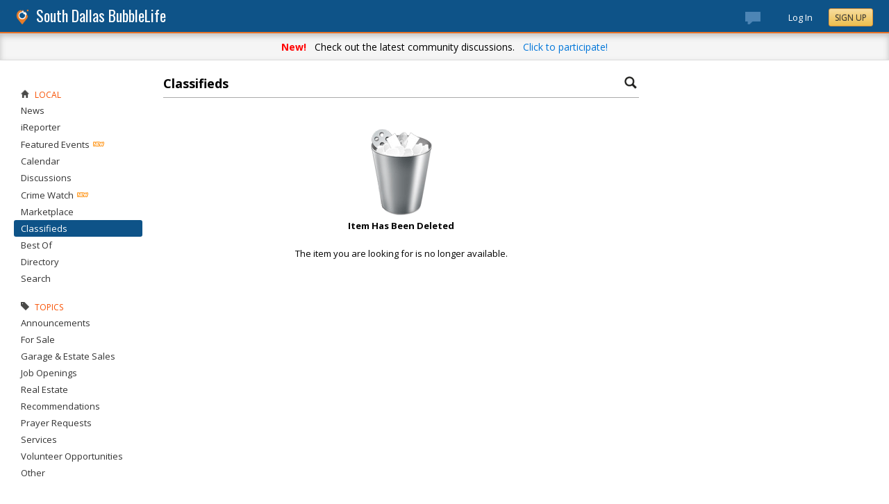

--- FILE ---
content_type: text/html; charset=utf-8
request_url: https://southdallas.bubblelife.com/community/south_dallas_bulletin_board/library/35577161/key/356045963/Looking_for_Volunteer_Critter_Caretakers_at_Wildlife_On_The_Move?image=350255583
body_size: 58101
content:


<!DOCTYPE html PUBLIC "-//W3C//DTD XHTML 1.0 Transitional//EN" "http://www.w3.org/TR/xhtml1/DTD/xhtml1-transitional.dtd">
<!--[if lt IE 7 ]><html class="ie ie6 ieLt7 ieLt8 ieLt9" lang="en" xmlns="http://www.w3.org/1999/xhtml"><![endif]-->
<!--[if IE 7 ]><html class="ie ie7 ieLt8 ieLt9" lang="en" xmlns="http://www.w3.org/1999/xhtml"><![endif]-->
<!--[if IE 8 ]><html class="ie ie8 ieLt9" lang="en" xmlns="http://www.w3.org/1999/xhtml"><![endif]-->
<!--[if (gte IE 9)]><html class="ie" lang="en" xmlns="http://www.w3.org/1999/xhtml"><![endif]-->
<!--[if !(IE)]><html lang="en" xmlns="http://www.w3.org/1999/xhtml"><![endif]-->
<head id="ctl00_Head1"><script type="text/javascript">window.NREUM||(NREUM={});NREUM.info = {"beacon":"bam.nr-data.net","errorBeacon":"bam.nr-data.net","licenseKey":"127d25f2a5","applicationID":"1993529","transactionName":"NQFbYkVYDUdYUE1bVgxLeGVnFgdRX1JMXk1MBUpGTw==","queueTime":0,"applicationTime":335,"ttGuid":"CA6F69A48906A6B","agent":""}</script><script type="text/javascript">(window.NREUM||(NREUM={})).init={ajax:{deny_list:["bam.nr-data.net"]},feature_flags:["soft_nav"]};(window.NREUM||(NREUM={})).loader_config={licenseKey:"127d25f2a5",applicationID:"1993529",browserID:"1993540"};window.NREUM||(NREUM={}),__nr_require=function(t,e,n){function r(n){if(!e[n]){var i=e[n]={exports:{}};t[n][0].call(i.exports,function(e){var i=t[n][1][e];return r(i||e)},i,i.exports)}return e[n].exports}if("function"==typeof __nr_require)return __nr_require;for(var i=0;i<n.length;i++)r(n[i]);return r}({1:[function(t,e,n){function r(){}function i(t,e,n,r){return function(){return s.recordSupportability("API/"+e+"/called"),o(t+e,[u.now()].concat(c(arguments)),n?null:this,r),n?void 0:this}}var o=t("handle"),a=t(9),c=t(10),f=t("ee").get("tracer"),u=t("loader"),s=t(4),d=NREUM;"undefined"==typeof window.newrelic&&(newrelic=d);var p=["setPageViewName","setCustomAttribute","setErrorHandler","finished","addToTrace","inlineHit","addRelease"],l="api-",v=l+"ixn-";a(p,function(t,e){d[e]=i(l,e,!0,"api")}),d.addPageAction=i(l,"addPageAction",!0),d.setCurrentRouteName=i(l,"routeName",!0),e.exports=newrelic,d.interaction=function(){return(new r).get()};var m=r.prototype={createTracer:function(t,e){var n={},r=this,i="function"==typeof e;return o(v+"tracer",[u.now(),t,n],r),function(){if(f.emit((i?"":"no-")+"fn-start",[u.now(),r,i],n),i)try{return e.apply(this,arguments)}catch(t){throw f.emit("fn-err",[arguments,this,t],n),t}finally{f.emit("fn-end",[u.now()],n)}}}};a("actionText,setName,setAttribute,save,ignore,onEnd,getContext,end,get".split(","),function(t,e){m[e]=i(v,e)}),newrelic.noticeError=function(t,e){"string"==typeof t&&(t=new Error(t)),s.recordSupportability("API/noticeError/called"),o("err",[t,u.now(),!1,e])}},{}],2:[function(t,e,n){function r(t){if(NREUM.init){for(var e=NREUM.init,n=t.split("."),r=0;r<n.length-1;r++)if(e=e[n[r]],"object"!=typeof e)return;return e=e[n[n.length-1]]}}e.exports={getConfiguration:r}},{}],3:[function(t,e,n){var r=!1;try{var i=Object.defineProperty({},"passive",{get:function(){r=!0}});window.addEventListener("testPassive",null,i),window.removeEventListener("testPassive",null,i)}catch(o){}e.exports=function(t){return r?{passive:!0,capture:!!t}:!!t}},{}],4:[function(t,e,n){function r(t,e){var n=[a,t,{name:t},e];return o("storeMetric",n,null,"api"),n}function i(t,e){var n=[c,t,{name:t},e];return o("storeEventMetrics",n,null,"api"),n}var o=t("handle"),a="sm",c="cm";e.exports={constants:{SUPPORTABILITY_METRIC:a,CUSTOM_METRIC:c},recordSupportability:r,recordCustom:i}},{}],5:[function(t,e,n){function r(){return c.exists&&performance.now?Math.round(performance.now()):(o=Math.max((new Date).getTime(),o))-a}function i(){return o}var o=(new Date).getTime(),a=o,c=t(11);e.exports=r,e.exports.offset=a,e.exports.getLastTimestamp=i},{}],6:[function(t,e,n){function r(t,e){var n=t.getEntries();n.forEach(function(t){"first-paint"===t.name?l("timing",["fp",Math.floor(t.startTime)]):"first-contentful-paint"===t.name&&l("timing",["fcp",Math.floor(t.startTime)])})}function i(t,e){var n=t.getEntries();if(n.length>0){var r=n[n.length-1];if(u&&u<r.startTime)return;var i=[r],o=a({});o&&i.push(o),l("lcp",i)}}function o(t){t.getEntries().forEach(function(t){t.hadRecentInput||l("cls",[t])})}function a(t){var e=navigator.connection||navigator.mozConnection||navigator.webkitConnection;if(e)return e.type&&(t["net-type"]=e.type),e.effectiveType&&(t["net-etype"]=e.effectiveType),e.rtt&&(t["net-rtt"]=e.rtt),e.downlink&&(t["net-dlink"]=e.downlink),t}function c(t){if(t instanceof y&&!w){var e=Math.round(t.timeStamp),n={type:t.type};a(n),e<=v.now()?n.fid=v.now()-e:e>v.offset&&e<=Date.now()?(e-=v.offset,n.fid=v.now()-e):e=v.now(),w=!0,l("timing",["fi",e,n])}}function f(t){"hidden"===t&&(u=v.now(),l("pageHide",[u]))}if(!("init"in NREUM&&"page_view_timing"in NREUM.init&&"enabled"in NREUM.init.page_view_timing&&NREUM.init.page_view_timing.enabled===!1)){var u,s,d,p,l=t("handle"),v=t("loader"),m=t(8),g=t(3),y=NREUM.o.EV;if("PerformanceObserver"in window&&"function"==typeof window.PerformanceObserver){s=new PerformanceObserver(r);try{s.observe({entryTypes:["paint"]})}catch(h){}d=new PerformanceObserver(i);try{d.observe({entryTypes:["largest-contentful-paint"]})}catch(h){}p=new PerformanceObserver(o);try{p.observe({type:"layout-shift",buffered:!0})}catch(h){}}if("addEventListener"in document){var w=!1,b=["click","keydown","mousedown","pointerdown","touchstart"];b.forEach(function(t){document.addEventListener(t,c,g(!1))})}m(f)}},{}],7:[function(t,e,n){function r(t,e){if(!i)return!1;if(t!==i)return!1;if(!e)return!0;if(!o)return!1;for(var n=o.split("."),r=e.split("."),a=0;a<r.length;a++)if(r[a]!==n[a])return!1;return!0}var i=null,o=null,a=/Version\/(\S+)\s+Safari/;if(navigator.userAgent){var c=navigator.userAgent,f=c.match(a);f&&c.indexOf("Chrome")===-1&&c.indexOf("Chromium")===-1&&(i="Safari",o=f[1])}e.exports={agent:i,version:o,match:r}},{}],8:[function(t,e,n){function r(t){function e(){t(c&&document[c]?document[c]:document[o]?"hidden":"visible")}"addEventListener"in document&&a&&document.addEventListener(a,e,i(!1))}var i=t(3);e.exports=r;var o,a,c;"undefined"!=typeof document.hidden?(o="hidden",a="visibilitychange",c="visibilityState"):"undefined"!=typeof document.msHidden?(o="msHidden",a="msvisibilitychange"):"undefined"!=typeof document.webkitHidden&&(o="webkitHidden",a="webkitvisibilitychange",c="webkitVisibilityState")},{}],9:[function(t,e,n){function r(t,e){var n=[],r="",o=0;for(r in t)i.call(t,r)&&(n[o]=e(r,t[r]),o+=1);return n}var i=Object.prototype.hasOwnProperty;e.exports=r},{}],10:[function(t,e,n){function r(t,e,n){e||(e=0),"undefined"==typeof n&&(n=t?t.length:0);for(var r=-1,i=n-e||0,o=Array(i<0?0:i);++r<i;)o[r]=t[e+r];return o}e.exports=r},{}],11:[function(t,e,n){e.exports={exists:"undefined"!=typeof window.performance&&window.performance.timing&&"undefined"!=typeof window.performance.timing.navigationStart}},{}],ee:[function(t,e,n){function r(){}function i(t){function e(t){return t&&t instanceof r?t:t?u(t,f,a):a()}function n(n,r,i,o,a){if(a!==!1&&(a=!0),!l.aborted||o){t&&a&&t(n,r,i);for(var c=e(i),f=m(n),u=f.length,s=0;s<u;s++)f[s].apply(c,r);var p=d[w[n]];return p&&p.push([b,n,r,c]),c}}function o(t,e){h[t]=m(t).concat(e)}function v(t,e){var n=h[t];if(n)for(var r=0;r<n.length;r++)n[r]===e&&n.splice(r,1)}function m(t){return h[t]||[]}function g(t){return p[t]=p[t]||i(n)}function y(t,e){l.aborted||s(t,function(t,n){e=e||"feature",w[n]=e,e in d||(d[e]=[])})}var h={},w={},b={on:o,addEventListener:o,removeEventListener:v,emit:n,get:g,listeners:m,context:e,buffer:y,abort:c,aborted:!1};return b}function o(t){return u(t,f,a)}function a(){return new r}function c(){(d.api||d.feature)&&(l.aborted=!0,d=l.backlog={})}var f="nr@context",u=t("gos"),s=t(9),d={},p={},l=e.exports=i();e.exports.getOrSetContext=o,l.backlog=d},{}],gos:[function(t,e,n){function r(t,e,n){if(i.call(t,e))return t[e];var r=n();if(Object.defineProperty&&Object.keys)try{return Object.defineProperty(t,e,{value:r,writable:!0,enumerable:!1}),r}catch(o){}return t[e]=r,r}var i=Object.prototype.hasOwnProperty;e.exports=r},{}],handle:[function(t,e,n){function r(t,e,n,r){i.buffer([t],r),i.emit(t,e,n)}var i=t("ee").get("handle");e.exports=r,r.ee=i},{}],id:[function(t,e,n){function r(t){var e=typeof t;return!t||"object"!==e&&"function"!==e?-1:t===window?0:a(t,o,function(){return i++})}var i=1,o="nr@id",a=t("gos");e.exports=r},{}],loader:[function(t,e,n){function r(){if(!M++){var t=T.info=NREUM.info,e=m.getElementsByTagName("script")[0];if(setTimeout(u.abort,3e4),!(t&&t.licenseKey&&t.applicationID&&e))return u.abort();f(x,function(e,n){t[e]||(t[e]=n)});var n=a();c("mark",["onload",n+T.offset],null,"api"),c("timing",["load",n]);var r=m.createElement("script");0===t.agent.indexOf("http://")||0===t.agent.indexOf("https://")?r.src=t.agent:r.src=l+"://"+t.agent,e.parentNode.insertBefore(r,e)}}function i(){"complete"===m.readyState&&o()}function o(){c("mark",["domContent",a()+T.offset],null,"api")}var a=t(5),c=t("handle"),f=t(9),u=t("ee"),s=t(7),d=t(2),p=t(3),l=d.getConfiguration("ssl")===!1?"http":"https",v=window,m=v.document,g="addEventListener",y="attachEvent",h=v.XMLHttpRequest,w=h&&h.prototype,b=!1;NREUM.o={ST:setTimeout,SI:v.setImmediate,CT:clearTimeout,XHR:h,REQ:v.Request,EV:v.Event,PR:v.Promise,MO:v.MutationObserver};var E=""+location,x={beacon:"bam.nr-data.net",errorBeacon:"bam.nr-data.net",agent:"js-agent.newrelic.com/nr-1216.min.js"},O=h&&w&&w[g]&&!/CriOS/.test(navigator.userAgent),T=e.exports={offset:a.getLastTimestamp(),now:a,origin:E,features:{},xhrWrappable:O,userAgent:s,disabled:b};if(!b){t(1),t(6),m[g]?(m[g]("DOMContentLoaded",o,p(!1)),v[g]("load",r,p(!1))):(m[y]("onreadystatechange",i),v[y]("onload",r)),c("mark",["firstbyte",a.getLastTimestamp()],null,"api");var M=0}},{}],"wrap-function":[function(t,e,n){function r(t,e){function n(e,n,r,f,u){function nrWrapper(){var o,a,s,p;try{a=this,o=d(arguments),s="function"==typeof r?r(o,a):r||{}}catch(l){i([l,"",[o,a,f],s],t)}c(n+"start",[o,a,f],s,u);try{return p=e.apply(a,o)}catch(v){throw c(n+"err",[o,a,v],s,u),v}finally{c(n+"end",[o,a,p],s,u)}}return a(e)?e:(n||(n=""),nrWrapper[p]=e,o(e,nrWrapper,t),nrWrapper)}function r(t,e,r,i,o){r||(r="");var c,f,u,s="-"===r.charAt(0);for(u=0;u<e.length;u++)f=e[u],c=t[f],a(c)||(t[f]=n(c,s?f+r:r,i,f,o))}function c(n,r,o,a){if(!v||e){var c=v;v=!0;try{t.emit(n,r,o,e,a)}catch(f){i([f,n,r,o],t)}v=c}}return t||(t=s),n.inPlace=r,n.flag=p,n}function i(t,e){e||(e=s);try{e.emit("internal-error",t)}catch(n){}}function o(t,e,n){if(Object.defineProperty&&Object.keys)try{var r=Object.keys(t);return r.forEach(function(n){Object.defineProperty(e,n,{get:function(){return t[n]},set:function(e){return t[n]=e,e}})}),e}catch(o){i([o],n)}for(var a in t)l.call(t,a)&&(e[a]=t[a]);return e}function a(t){return!(t&&t instanceof Function&&t.apply&&!t[p])}function c(t,e){var n=e(t);return n[p]=t,o(t,n,s),n}function f(t,e,n){var r=t[e];t[e]=c(r,n)}function u(){for(var t=arguments.length,e=new Array(t),n=0;n<t;++n)e[n]=arguments[n];return e}var s=t("ee"),d=t(10),p="nr@original",l=Object.prototype.hasOwnProperty,v=!1;e.exports=r,e.exports.wrapFunction=c,e.exports.wrapInPlace=f,e.exports.argsToArray=u},{}]},{},["loader"]);</script>

    <!-- Begin Inspectlet Asynchronous Code -->
    <script type="text/javascript">
        (function() {
        window.__insp = window.__insp || [];
        __insp.push(['wid', 685766110]);
        var ldinsp = function(){
        if(typeof window.__inspld != "undefined") return; window.__inspld = 1; var insp = document.createElement('script'); insp.type = 'text/javascript'; insp.async = true; insp.id = "inspsync"; insp.src = ('https:' == document.location.protocol ? 'https' : 'http') + '://cdn.inspectlet.com/inspectlet.js?wid=685766110&r=' + Math.floor(new Date().getTime()/3600000); var x = document.getElementsByTagName('script')[0]; x.parentNode.insertBefore(insp, x); };
        setTimeout(ldinsp, 0);
        })();
    </script>
    <!-- End Inspectlet Asynchronous Code -->

    <meta id="ctl00_metaViewport" name="viewport" content="width=device-width, maximum-scale=1.0" /><meta name="format-detection" content="telephone=no" /><meta id="ctl00_metaRefresh" http-equiv="Refresh" content="3600; URL=/community/south_dallas_bulletin_board/library/35577161/key/356045963/Looking_for_Volunteer_Critter_Caretakers_at_Wildlife_On_The_Move?image=350255583" /><meta name="msvalidate.01" content="7B6734AE4BCE071246E5BEAD9089E4D2" /><title>
	BubbleLife
</title><meta id="ctl00_metaDesc" name="DESCRIPTION" content="The South Dallas Classifieds are available to post community-focused items for free. Everyone is welcome to post." /><meta id="ctl00_metaKeywords" name="KEYWORDS" content="75070, McKinney, Texas" /><meta property="og:title" content="South Dallas Classifieds"/>
<meta property="og:site_name" content="South Dallas BubbleLife The Online Home of South Dallas, Texas"/>
<meta property="og:description" content="The South Dallas Classifieds are available to post community-focused items for free. Everyone is welcome to post."/>
<meta property="og:image" content="https://sites.bubblelife.com/images/bubblelife/BubbleLifeLogo-325x325.png"/>
<link rel="image_src" type="image/png" href="https://sites.bubblelife.com/images/bubblelife/BubbleLifeLogo-325x325.png" />
<meta property="og:url" content="https://southdallas.bubblelife.com/community/south_dallas_bulletin_board"/>
<meta property="og:type" content="website"/>
<meta property="fb:admins" content="saffie.farris"/>
<meta name="msapplication-square150x150logo" content="https://sites.bubblelife.com/images/bubblelife/bubblelifelogo150x150.png" /><meta name="msapplication-wide310x150logo" content="https://sites.bubblelife.com/images/bubblelife/bubblelifelogo310x150.png" /><meta name="msapplication-square310x310logo" content="https://sites.bubblelife.com/images/bubblelife/bubblelifelogo310x310.png" /><link rel="icon" href="https://sites.bubblelife.com/images/bubblelife/bubblelifelogo44x45.png" type="image/png" /><meta name="application-name" content="BubbleLife" /><meta name="msapplication-TileImage" content="https://sites.bubblelife.com/images/bubblelife/microsoft-touch-icon-144x144.png" /><meta name="msapplication-TileColor" content="#005196" /><link rel="shortcut icon" href="/favicon.ico" type="image/x-icon" /><link rel="manifest" href="../../../../../../manifest.json" /><link id="ctl00_linkRSS" rel="alternate" type="application/rss+xml" /><link href="//fonts.googleapis.com/css?family=Oswald:400,700" rel="stylesheet" type="text/css" /><link href="//fonts.googleapis.com/css?family=Open+Sans:400,700,400italic" rel="stylesheet" type="text/css" /><link href="/css/bbStark/201529041645.css" rel="stylesheet" type="text/css" />
    <script type="text/javascript" src="//ajax.googleapis.com/ajax/libs/jquery/1.7.1/jquery.min.js"></script>
    <script type="text/javascript"> window.jQuery || document.write("<script src='/scripts/jquery-1.7.1.min.js'>\x3C/script>")</script>
    <script type="text/javascript" src="/scripts/global.js"></script>
    <script type="text/javascript" src="/scripts/jquery.placeholder.min.js"></script>
    <script type="text/javascript" src="/scripts/stickyMojo.min.js"></script>
    <script defer type="text/javascript" src="//apis.google.com/js/plusone.js"></script>
    <script type="text/javascript">
        if (window.attachEvent) window.attachEvent("onload", navMenuHover);
    </script>
    <!--[if lt IE 9]><script src="//cdnjs.cloudflare.com/ajax/libs/html5shiv/r29/html5.js"></script><![endif]-->
    <script type="text/javascript"> var _gaq = _gaq || []; _gaq.push(['_setAccount', 'UA-6950483-3']); _gaq.push(['_setDomainName', '.bubblelife.com']); _gaq.push(['_trackPageview']); _qoptions={qacct:"p-25RdxExqpgKQM"};(function() { var ga = document.createElement('script'); ga.type = 'text/javascript'; ga.async = true; ga.src = ('https:' == document.location.protocol ? 'https://ssl' : 'http://www') + '.google-analytics.com/ga.js'; (document.getElementsByTagName('head')[0] || document.getElementsByTagName('body')[0]).appendChild(ga); })(); </script><script type="text/javascript" src="//secure.quantserve.com/quant.js"></script>
<style type="text/css">#uvTab a { line-height: normal !important; }</style>
<link href="../../../../../../App_Themes/bbStark/201705041711.css" type="text/css" rel="stylesheet" /></head>
<body id="ctl00_Body1" class="newsletter">
    <form method="post" action="./Looking_for_Volunteer_Critter_Caretakers_at_Wildlife_On_The_Move?image=350255583" id="aspnetForm" style="width: 100%;">
<div class="aspNetHidden">
<input type="hidden" name="ctl00_ScriptManager1_HiddenField" id="ctl00_ScriptManager1_HiddenField" value="" />
<input type="hidden" name="__EVENTTARGET" id="__EVENTTARGET" value="" />
<input type="hidden" name="__EVENTARGUMENT" id="__EVENTARGUMENT" value="" />
<input type="hidden" name="__VIEWSTATE" id="__VIEWSTATE" value="/[base64]" />
</div>

<script type="text/javascript">
//<![CDATA[
var theForm = document.forms['aspnetForm'];
if (!theForm) {
    theForm = document.aspnetForm;
}
function __doPostBack(eventTarget, eventArgument) {
    if (!theForm.onsubmit || (theForm.onsubmit() != false)) {
        theForm.__EVENTTARGET.value = eventTarget;
        theForm.__EVENTARGUMENT.value = eventArgument;
        theForm.submit();
    }
}
//]]>
</script>


<script src="/WebResource.axd?d=ZoK_Inv5i7V_ZoQo74aBb2CUiTraHsRahxGZbt_YyoxBM8foSMVQHaryz9HOz6QklHxfczBxGkSs2osJwDwiP0vsO7E1&amp;t=638459097597698506" type="text/javascript"></script>


<script src="/ScriptResource.axd?d=AzntUA8JKcYwaQDJzrJBYy1bv_mFts4eAozZSRvbvS4gfjz_lK3DUBmvX1ObKIHKlvcXiQL-2Pgw609l3bDnBOV_240zRsLxLV_g4uD79qAxoaHNgZMzi30Ljsw2cRiOu--fzw2&amp;t=ffffffff873dbd65" type="text/javascript"></script>
<script src="/ScriptResource.axd?d=2Qe7_lu3fIiHRG8ycaRimKdaSzzOwYZSp1kuMsyjLH05Lw3frpIZTFL7RQN33g4-qsrOzfK9JaEDr4CPuJqWfH-v321Y-pBTBmuosQhueQnyTLophgttgbXTg8gx6UGM06b0dg2&amp;t=ffffffff873dbd65" type="text/javascript"></script>
<script src="/community/south_dallas_bulletin_board/library/35577161/key/356045963/Looking_for_Volunteer_Critter_Caretakers_at_Wildlife_On_The_Move?_TSM_HiddenField_=ctl00_ScriptManager1_HiddenField&amp;_TSM_CombinedScripts_=%3b%3bAjaxControlToolkit%2c+Version%3d4.5.7.123%2c+Culture%3dneutral%2c+PublicKeyToken%3d28f01b0e84b6d53e%3a%3ae3e2fd55-80ff-46e5-af39-b129aec7cebc%3a475a4ef5%3a5546a2b%3a497ef277%3aeffe2a26%3aa43b07eb%3a1d3ed089%3a751cdd15%3adfad98a5%3ad2e10b12%3a37e2e5c9%3a3cf12cf1" type="text/javascript"></script>
<div class="aspNetHidden">

	<input type="hidden" name="__VIEWSTATEGENERATOR" id="__VIEWSTATEGENERATOR" value="CA0B0334" />
	<input type="hidden" name="__EVENTVALIDATION" id="__EVENTVALIDATION" value="/wEdAAUfHW7xx+xEK2K/giWSWoJ1sz9TD+VWINu78Ydb35skj8EPaaAbOCvsmc1mAqkv0Kp4rt2jiLCnjFHYBZiX8c6wy3WRmsy3RgplXLvSbc3/JSn4xP8eeGtjmxS8E22hmkdSlrsV" />
</div>
        <script type="text/javascript">
//<![CDATA[
Sys.WebForms.PageRequestManager._initialize('ctl00$ScriptManager1', 'aspnetForm', [], [], [], 90, 'ctl00');
//]]>
</script>

        
<script type="text/javascript" language="javascript">
    var ModalProgress = 'ctl00_cpUpdate1_ModalProgress';         
</script>
<script type="text/javascript" src="/scripts/jsUpdateProgress.js"></script>
<div id="ctl00_cpUpdate1_panelUpdateProgress" style="border: solid 2px Gray; background-color: #ffffff; display: none; width: 33%; border-radius: 5px; min-width: 280px;">
	
    <div style="padding: 8px">
        <table border="0" cellpadding="0" cellspacing="0" style="width: 100%; height: 80px;">
            <tbody>
                <tr>
                    <td style="line-height:80px !important; vertical-align: middle;" valign="middle" align="center">
                        <img alt="Please wait" src="/images/dashboard2/loading1.gif" style="position: relative; top: 18px;" /> &nbsp;
                        <span style="font-size: 14px; padding-left: 10px; color: black;">Please wait ...</span>
                    </td>
                </tr>
            </tbody>
        </table>
    </div>

</div>


        
            <div class="main-header">
                

<script type="text/javascript">
    function mouseClickFuncBanner(e) {
        var container = $('blBannerRight');
        if (container.is(e.target) || container.has(e.target).length > 0) {
            return;
        }
        if ($lastMenu == '') { return; }
        container = $($lastMenu);
        if (!container.is(e.target) && container.has(e.target).length === 0) {
            ToggleMenus('');
        }
    }
    function keyUpFuncBanner(e) {
        var key = e.keyCode ? e.keyCode : e.which ? e.which : e.charCode;
        if (key == 27) { ToggleMenus(''); }
    }
    var $lastMenu = '';
    function ToggleMenus(type) {
        var position = $('.blBannerInner:first').offset();
        var isVisible = false;
        if (type == 'profile') {
            if (!$('#blProfileMenuWrapper').length) { window.location.href = "/type/connect"; }
            $('#blMobileMenuWrapper').hide();
            $('#blProfileMenuWrapper').css('right', position.left + 15);
            $('#blProfileMenuWrapper').toggle();
            isVisible = $("#blProfileMenuWrapper").is(":visible");
            menu = '#blProfileMenuWrapper';
        }
        else if (type == 'mobile') {
            $('#blProfileMenuWrapper').hide();
            $('#blMobileMenuWrapper').css('right', position.left + 15);
            $('#blMobileMenuWrapper').toggle();
            isVisible = $("#blMobileMenuWrapper").is(":visible");
            menu = '#blMobileMenuWrapper';
        }
        else {
            $('#blProfileMenuWrapper').hide();
            $('#blMobileMenuWrapper').hide();
            isVisible = false;
        }
        if (isVisible) {
            $(document).keyup(keyUpFuncBanner);
            $(document).mousedown(mouseClickFuncBanner);
            $lastMenu = menu;
        }
        else {
            $(document).unbind("keyup", keyUpFuncBanner);
            $(document).unbind("click", mouseClickFuncBanner);
        }
        return false;
    }
</script>
<div style="display: none;">
    <div id="ctl00_ctl16_pnlSignupEmail" onkeypress="javascript:return WebForm_FireDefaultButton(event, &#39;ctl00_ctl16_btnSignupEmail&#39;)">
	
        <input name="ctl00$ctl16$txtEmail" type="text" id="ctl00_ctl16_txtEmail" />
        <input type="submit" name="ctl00$ctl16$btnSignupEmail" value="Submit" id="ctl00_ctl16_btnSignupEmail" />
    
</div>
</div>
<div class="blBanner">
    <div id="ctl00_ctl16_pnlBannerInner" class="blBannerInner">
	
        <div style="padding: 0 20px;">
            <div class="blBannerLeft">
                <a id="ctl00_ctl16_hlBubbleLifeLogo"><img src="/images/advicelocal/advicelocal32.png" alt="" /></a>
                <a id="ctl00_ctl16_hlMenuCaption" class="blBannerCaption" href="/">South Dallas BubbleLife</a>
                <a id="ctl00_ctl16_hlMenuCaption2" class="blBannerCaption blBannerAltCaption" href="/"></a>

            </div>
            <div class="blBannerMenu">
                
            </div>
            
            <div class="blBannerRight">
                
                    <div class="blBannerMenuIcon">
                        <a onclick="ToggleMenus('mobile');" style="cursor: pointer;" title="Show menu">
                            <img src="/images/bubblelife/drawerhandle.png" style="margin-left: 20px; margin-right: 5px; margin-top: 5px;"></a>
                    </div>
                
                
                
                
                    <div style="float: right;">
                        <a id="ctl00_ctl16_hlLoginButton" title="Already have a BubbleLife account?" href="https://southdallas.bubblelife.com/login?url=/community/south_dallas_bulletin_board" style="color: white; position: relative; top: 2px;">Log In</a>
                        <div class="blBannerRightInner">
                            <a id="ctl00_ctl16_hlSignupLink" title="Sign up for free" class="ButtonSpecial" rel="nofollow" href="https://www.bubblelife.com/signup" target="_blank" style="margin-left: 20px; color: #333; box-shadow: none; line-height: normal !important; position: relative; top: 2px;">Sign Up</a>
                        </div>
                    </div>
                    
                        <div style="float: right; padding-top: 12px;">
                            <a id="ctl00_ctl16_hlReadDiscussions2" title="View discussions" href="https://southdallas.bubblelife.com/discussions" style="line-height: normal !important;"><img id="ctl00_ctl16_Image3" src="/images/bubblelife/discussionswaiting.png" style="height: 18px; width: 22px; margin-right: 40px; margin-top: 5px;" />
                                    <div style="font-size: 8pt; text-align: right; padding: 0 4px; background: #e04c4c; color: white; border-radius: 2px; text-shadow: 1px 1px 1px black; position: absolute; top: 12px; margin-left: 13px; line-height: 11pt !important;">
                                        
                                    </div>
                                </a>
                        </div>
                    
                
            </div>
            <div style="clear: both;">
            </div>
        </div>
    
</div>
</div>


    <style type="text/css">
        .BLSubMenuBar {
            height: 29px;
            background: #25699c;
            border-top: solid 1px #5b8eba;
            overflow: hidden;
            display: none;
        }

        @media screen and (max-width: 1108px) {
            .BLSubMenuBar {
                display: block;
            }

            .blBanner {
                border-bottom: none;
            }
        }

        .BLSubMenuBarInner {
            width: 1290px;
            max-width: 100%;
            margin: 0 auto;
            color: white;
        }

        .BLSubMenuItem {
            float: left;
            border-right: solid 1px #5b8eba;
            padding: 4px 10px 4px 10px;
        }

        a .BLSubMenuItem {
            color: white;
        }

        .BLSubMenuItemFirst {
            border-left: solid 1px #5b8eba;
        }

        .BLSubMenuItemSelected {
            background: #437ca8;
        }
    </style>
    <div class="BLSubMenuBar">
        <div class="BLSubMenuBarInner">
            <div style="margin-left: 35px;">
                <div style="margin-left: 20px; float: left;">
                    <a href="/"><div class="BLSubMenuItem BLSubMenuItemFirst">News</div></a><a href="/calendar"><div class="BLSubMenuItem">Calendar</div></a><a href="/discussions"><div class="BLSubMenuItem">Discussions</div></a><a href="/type/crime"><div class="BLSubMenuItem">Crime</div></a><a href="/market"><div class="BLSubMenuItem">Marketplace</div></a><a href="/classifieds"><div class="BLSubMenuItem BLSubMenuItemSelected">Classifieds</div></a><a href="/bestof"><div class="BLSubMenuItem">Best Of</div></a><a href="/directory"><div class="BLSubMenuItem">Directory</div></a><a href="/search"><div class="BLSubMenuItem">Search</div></a>
                    <div style="clear: both;"></div>
                </div>
            </div>
        </div>
    </div>


    <div class="blPromoBanner1">
        <strong>New!</strong> &nbsp; Check out the latest community discussions. &nbsp; <a href="/discussions">Click to participate!</a>
    </div>


<div class="blBannerBottom">
</div>



                <div id="blMobileMenuWrapper">
                    <img style="position: absolute;top: -13px;left: 170px;" src="/images/dashboard2/menutick.png"><ul id="blMobileMenu"><li class="blMobileItemTitle"><img style="width: 12px; height: 12px;" src="/images/glyphicons/glyphicons_halflings_020_home.png"/>Local</li><a href="/" title="News" class="blMobileItem"><li>News</li></a><a href="/community/south_dallas_ireporter" title="iReporter" class="blMobileItem"><li>iReporter</li></a><a href="/type/featuredevents" title="Featured Events" class="blMobileItem"><li>Featured Events</li></a><a href="/calendar" title="Calendar" class="blMobileItem"><li>Calendar</li></a><a href="/discussions" title="Discussions" class="blMobileItem"><li>Discussions</li></a><a href="/type/crime" title="Crime Watch" class="blMobileItem"><li>Crime Watch</li></a><a href="/market" title="Marketplace" class="blMobileItem"><li>Marketplace</li></a><a href="/classifieds" title="Classifieds" class="blMobileItem blNavItemSelected"><li>Classifieds</li></a><a href="/bestof" title="Best Of Surveys" class="blMobileItem"><li>Best Of</li></a><a href="/directory" title="Business and organization directory" class="blMobileItem"><li>Directory</li></a><a href="/search" title="Search for articles" class="blMobileItem"><li>Search</li></a><li class="blMobileItemTitle"><img style="width: 12px; height: 12px;" src="/images/glyphicons/glyphicons_halflings_040_tag.png"/>Topics</li><a href="/community/south_dallas_bulletin_board/topic/3563882" title="Announcements" class="blMobileItem"><li>Announcements</li></a><a href="/community/south_dallas_bulletin_board/topic/3563832" title="For Sale" class="blMobileItem"><li>For Sale</li></a><a href="/community/south_dallas_bulletin_board/topic/3563871" title="Garage & Estate Sales" class="blMobileItem"><li>Garage & Estate Sales</li></a><a href="/community/south_dallas_bulletin_board/topic/3563343" title="Job Openings" class="blMobileItem"><li>Job Openings</li></a><a href="/community/south_dallas_bulletin_board/topic/3563310" title="Real Estate" class="blMobileItem"><li>Real Estate</li></a><a href="/community/south_dallas_bulletin_board/topic/3563360" title="Recommendations" class="blMobileItem"><li>Recommendations</li></a><a href="/community/south_dallas_bulletin_board/topic/3563354" title="Prayer Requests" class="blMobileItem"><li>Prayer Requests</li></a><a href="/community/south_dallas_bulletin_board/topic/3563393" title="Services" class="blMobileItem"><li>Services</li></a><a href="/community/south_dallas_bulletin_board/topic/3563304" title="Volunteer Opportunities" class="blMobileItem"><li>Volunteer Opportunities</li></a><a href="/community/south_dallas_bulletin_board/topic/3563321" title="Other" class="blMobileItem"><li>Other</li></a></ul>
                </div>
                <div id="blProfileMenuWrapper">
                    <img style="position: absolute;top: -13px;left: 128px;" src="/images/dashboard2/menutick.png"><ul id="blMobileMenu"><li class="blMobileItemTitle"><img style="width: 12px; height: 12px;" src="/images/glyphicons/glyphicons_halflings_020_home.png"/>Communities</li><a href="https://coppell.bubblelife.com" title="Coppell BubbleLife"><li>Coppell BubbleLife</li></a><a href="/type/connect/view/memberships" title="View all subscriptions"><li>View list</li></a><li class="blMobileItemTitle"><img style="width: 12px; height: 12px;" src="/images/glyphicons/glyphicons_halflings_060_pencil.png"/>Content</li><a href="/type/connect/view/content" title="Contributions"><li>Contributions</li></a><a href="/type/connect/view/saved" title="Saved articles and events"><li>Save list</li></a><li class="blMobileItemTitle"><img style="width: 12px; height: 12px;" src="/images/glyphicons/glyphicons_halflings_018_cog.png"/>Account</li><a href="/type/connect" title="My account settings"><li>Account settings</li></a><a onclick="return confirm('Are you sure?');" href="/logout?url=/community/south_dallas_bulletin_board" title="Log out"><li>Log out</li></a></ul>
                </div>
                
            </div>
            <div style="clear: both;"></div>
        
        
        <div class="main-wrapper">
            <div class="main-inner-wrapper">
                <div style="padding: 0 20px;">
                    <div id="ctl00_pnlMainContent" class="main-content full-width">
	
                        <div class="main-inner-content">
                            
                            
                            
    
<div class="ctrl-wrapper">
    <div class="ctrl-content">
        <div class="ctrl-inner-content">
            <div class="ctrl-highlight-area">
                <div id="ctl00_phCenterColumn_ctl00_CtrlSectionHeader1_pnlHeaderGroup" class="SectionTopGroup100">
		
    <div style="height: 28px; overflow: hidden;">
        <div id="ctl00_phCenterColumn_ctl00_CtrlSectionHeader1_divLeft" style="line-height:normal !important;float:left;">
            <div id="ctl00_phCenterColumn_ctl00_CtrlSectionHeader1_pnlHeaderText" class="SectionTopGroupText100" style="padding-top: 3px;">
			
                <span id="ctl00_phCenterColumn_ctl00_CtrlSectionHeader1_lblTextContent">Classifieds</span>
            
		</div>
        </div>
        
            <div style="float: right;">
                
            </div>
            <div style="float: right;">
                
                    <div style="float: right;">
                        <input type="image" name="ctl00$phCenterColumn$ctl00$CtrlSectionHeader1$imgSearchButton" id="ctl00_phCenterColumn_ctl00_CtrlSectionHeader1_imgSearchButton" title="Search" src="/images/glyphicons/glyphicons_halflings_002_search@2x.png" onclick="$(&#39;#divSearchBox&#39;).slideToggle(&#39;fast&#39;, function() { $(&#39;#ctl00_phCenterColumn_ctl00_txtSearchText&#39;).focus(); }); return false;" style="height: 18px; width: 18px; position: relative; top: 3px; cursor: pointer;" />&nbsp;
                    </div>
                    <div style="float: right;">
                        <div id="ctl00_phCenterColumn_ctl00_CtrlSectionHeader1_pnlSearchBox" onkeypress="javascript:return WebForm_FireDefaultButton(event, &#39;ctl00_phCenterColumn_ctl00_CtrlSectionHeader1_imgSearchButton&#39;)" style="display:none;">
			
                            <input name="ctl00$phCenterColumn$ctl00$CtrlSectionHeader1$txtSearch" type="text" id="ctl00_phCenterColumn_ctl00_CtrlSectionHeader1_txtSearch" class="searchbox" placeholder="Search" style="width:150px;margin: 0; padding: 0 5px !important;" />&nbsp;
                        
		</div>
                    </div>
                
            </div>
            <div style="clear: both;">
            </div>
        
    </div>

	</div>

                <div id="ctl00_phCenterColumn_ctl00_pnlNoMessage">
		
                    <table cellpadding="0" cellspacing="0" border="0" width="100%">
                        <tr>
                            <td style="padding-top: 20px; width: 100%;" valign="middle" align="center">
                                <img src="/images/deletedtrashcan.gif" alt="Item has been deleted" />
                                <br />
                                <strong>
                                    Item Has Been Deleted</strong>
                                <br />
                                <br />
                                The item you are looking for is no longer available.
                            </td>
                        </tr>
                    </table>
                
	</div>
                
            </div>
        </div>
    </div>
</div>
<div class="ctrl-right-side">
    
</div>
<div style="clear: both;"></div>



                        </div>
                    
</div>

                    <div id="ctl00_pnlBubbleLifeNavMenu" class="main-nav">
	
                        <div class="main-inner-nav">
                            <div class="blNavHeading"><img style="width: 12px; height: 12px;" src="/images/glyphicons/glyphicons_halflings_020_home.png"/>Local</div><div class="blNavItem"><a href="/">News</a></div><div class="blNavItem"><a href="/community/south_dallas_ireporter">iReporter</a></div><div class="blNavItem"><a href="/type/featuredevents">Featured Events</a><img src="/images/icons1/new.png" style="position: relative; top: 3px; margin-left: 5px;"/></div><div class="blNavItem"><a href="/calendar">Calendar</a></div><div class="blNavItem"><a href="/discussions">Discussions</a></div><div class="blNavItem"><a href="/type/crime">Crime Watch</a><img src="/images/icons1/new.png" style="position: relative; top: 3px; margin-left: 5px;"/></div><div class="blNavItem"><a href="/market">Marketplace</a></div><div class="blNavItem blNavItemSelected"><a href="/classifieds">Classifieds</a></div><div class="blNavItem"><a href="/bestof">Best Of</a></div><div class="blNavItem"><a href="/directory">Directory</a></div><div class="blNavItem"><a href="/search">Search</a></div><div class="blNavHeading"><img style="width: 12px; height: 12px;" src="/images/glyphicons/glyphicons_halflings_040_tag.png"/>Topics</div><div class="blNavItem"><a href="/community/south_dallas_bulletin_board/topic/3563882">Announcements</a></div><div class="blNavItem"><a href="/community/south_dallas_bulletin_board/topic/3563832">For Sale</a></div><div class="blNavItem"><a href="/community/south_dallas_bulletin_board/topic/3563871">Garage & Estate Sales</a></div><div class="blNavItem"><a href="/community/south_dallas_bulletin_board/topic/3563343">Job Openings</a></div><div class="blNavItem"><a href="/community/south_dallas_bulletin_board/topic/3563310">Real Estate</a></div><div class="blNavItem"><a href="/community/south_dallas_bulletin_board/topic/3563360">Recommendations</a></div><div class="blNavItem"><a href="/community/south_dallas_bulletin_board/topic/3563354">Prayer Requests</a></div><div class="blNavItem"><a href="/community/south_dallas_bulletin_board/topic/3563393">Services</a></div><div class="blNavItem"><a href="/community/south_dallas_bulletin_board/topic/3563304">Volunteer Opportunities</a></div><div class="blNavItem"><a href="/community/south_dallas_bulletin_board/topic/3563321">Other</a></div>
                        </div>
                    
</div>

                    <div id="ctl00_pnlMainRight" class="main-right-side">
	
                        <div class="main-inner-right-side">
                            
    

                        </div>
                    
</div>
                    <div style="clear: both;"></div>
                </div>
            </div>
        </div>

        
            <div id="footer"></div>
        
<div class="PageFooter">
    <div class="PageFooterInner">
        <div style="margin: 0 20px;">
            <div style="float: left;">
                
            </div>
            <div style="float: right;" class="PageFooterInnerSocial">
                
                
                
                <a id="ctl00_CtrlPageFooter1_hlTwitter" title="Twitter" href="https://twitter.com/SouthDallasBL" target="_blank"><img title="Twitter" src="/images/socialicons/twitter_24.png" alt="" /></a>
                
                
                
                <a id="ctl00_CtrlPageFooter1_hlRSS" title="RSS" href="/community/south_dallas_bulletin_board/library/35577161/type/rssinfo"><img title="RSS" src="/images/socialicons/feed_24.png" alt="" /></a>
            </div>
            <div style="clear: both;"></div>
        </div>
    </div>
</div>


<div class="PageFooterStats">
    <div class="PageFooterStatsInner" style="font-size: 8pt;">
        <div class="PageFooterStatsArea">
            <span style="padding-right: 10px;"><a title="Copyright, Advice Local" href="https://www.advicelocal.com"
                target="_blank">Advice Local</a>&nbsp; &copy;&nbsp; 2026</span>
            <span style="padding-right: 10px;">
                <a id="ctl00_CtrlPageFooter1_hlPrivacy" href="/privacy" target="_blank">Privacy Policy</a></span>
            <a id="ctl00_CtrlPageFooter1_hlTerms" href="/terms" target="_blank">Terms of Use</a>
        </div>
    </div>
</div>


        
        
    

<script type="text/javascript">
//<![CDATA[
(function() {var fn = function() {$get("ctl00_ScriptManager1_HiddenField").value = '';Sys.Application.remove_init(fn);};Sys.Application.add_init(fn);})();Sys.Application.add_init(function() {
    $create(Sys.Extended.UI.ModalPopupBehavior, {"BackgroundCssClass":"modalBackground","PopupControlID":"ctl00_cpUpdate1_panelUpdateProgress","dynamicServicePath":"/community/south_dallas_bulletin_board/library/35577161/key/356045963/Looking_for_Volunteer_Critter_Caretakers_at_Wildlife_On_The_Move","id":"ctl00_cpUpdate1_ModalProgress"}, null, null, $get("ctl00_cpUpdate1_panelUpdateProgress"));
});
//]]>
</script>
</form>
    <script defer type="text/javascript" src="/scripts/modals.js"></script>
    
        <script defer type="text/javascript" src="/scripts/interstitial.min.js"></script>
    
    
    <script type="text/javascript">$(document).ready(function() {$('.main-inner-nav').stickyMojo({ offsetTop: 10, footerID: '#footer', contentID: '.main-content' });
var uv = document.createElement('script'); uv.type = 'text/javascript'; uv.async = true; uv.src = '//widget.uservoice.com/frjRTJ8gD9ZOYvBl7qs3DA.js'; var s = document.getElementsByTagName('script')[0]; s.parentNode.insertBefore(uv, s);
UserVoice = window.UserVoice || []; UserVoice.push(['showTab', 'classic_widget', { mode: 'full', primary_color: '#cc6d00', link_color: '#007dbf', default_mode: 'support', forum_id: 222964, tab_label: 'Help & Support', tab_color: '#f74e00', tab_position: 'bottom-right', tab_inverted: false }]);
$('input, textarea').placeholder();
});</script>
</body>

</html>